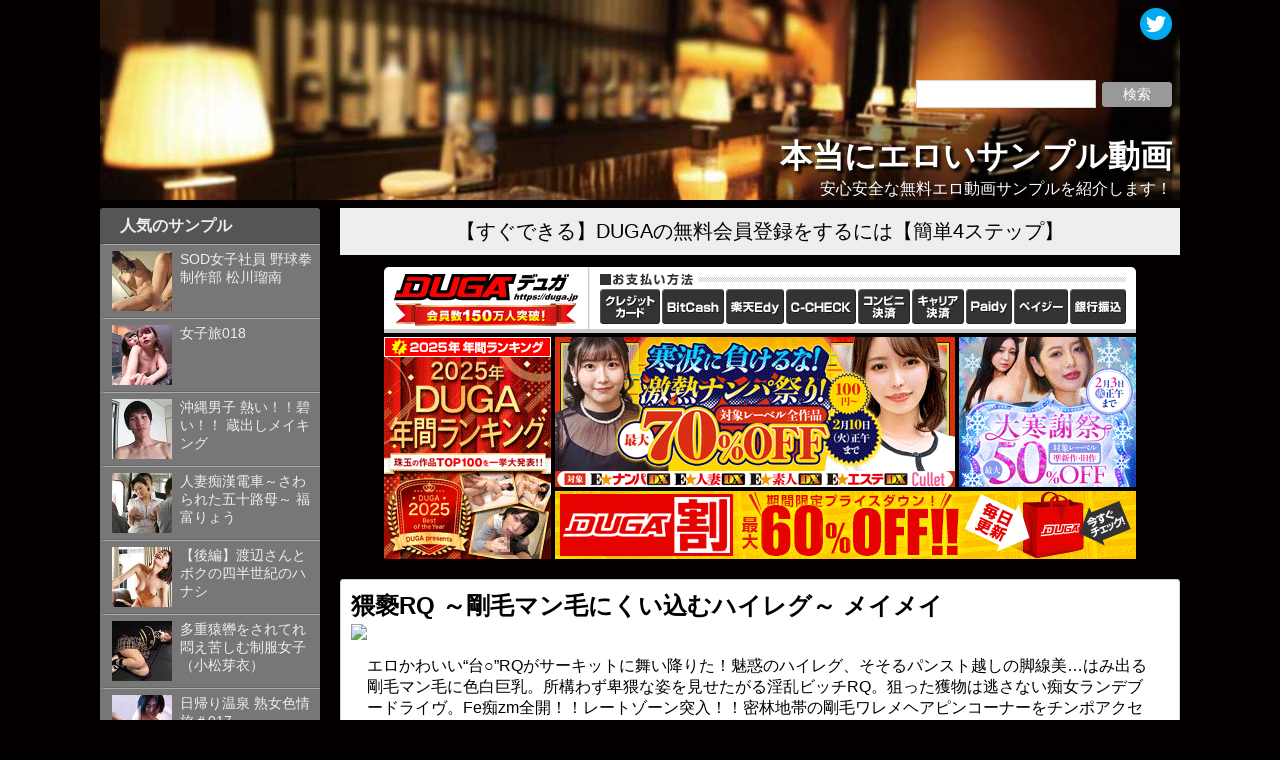

--- FILE ---
content_type: text/html; charset=UTF-8
request_url: http://sample.adultese.com/%E7%8C%A5%E8%A4%BBrq-%EF%BD%9E%E5%89%9B%E6%AF%9B%E3%83%9E%E3%83%B3%E6%AF%9B%E3%81%AB%E3%81%8F%E3%81%84%E8%BE%BC%E3%82%80%E3%83%8F%E3%82%A4%E3%83%AC%E3%82%B0%EF%BD%9E-%E3%83%A1%E3%82%A4%E3%83%A1/
body_size: 10492
content:
<!DOCTYPE html>
<html>
<head>
<meta charset="UTF-8">
<title>猥褻RQ ～剛毛マン毛にくい込むハイレグ～ メイメイ  &#8211;  本当にエロいサンプル動画</title>
<link rel="stylesheet" href="http://sample.adultese.com/wp-content/themes/adultese/style.css" type="text/css">
<meta name="viewport" content="width=device-width,minimum-scale=1.0,maximum-scale=2.0,user-scalable=yes">
<meta name="keywords" content="サンプル,エロ動画,無料,安全,安心,優良,エロい,たくさん,女優">
<meta name="description" content="エロかわいい“台○”RQがサーキットに舞い降りた！魅惑のハイレグ、そそるパンスト越しの脚線美…はみ出る剛毛マン毛に色白巨乳。所構わず卑猥な姿を見せたがる淫乱ビッチRQ。狙った獲物は逃さない痴女ランデブードライヴ。Fe痴zm全開！！レート">
<meta property="og:title" content="猥褻RQ ～剛毛マン毛にくい込むハイレグ～ メイメイ  &#8211;  本当にエロいサンプル動画">
<meta property="og:type" content="article">
<meta property="og:description" content="エロかわいい“台○”RQがサーキットに舞い降りた！魅惑のハイレグ、そそるパンスト越しの脚線美…はみ出る剛毛マン毛に色白巨乳。所構わず卑猥な姿を見せたがる淫乱ビッチRQ。狙った獲物は逃さない痴女ランデブードライヴ。Fe痴zm全開！！レート">
<meta itemprop="image" content="https://pic.duga.jp/unsecure/avs2/0780/noauth/160x120.jpg">
<meta name="twitter:image:src" content="https://pic.duga.jp/unsecure/avs2/0780/noauth/160x120.jpg">
<meta name="twitter:site" content="@adultese">
<meta name="twitter:domain" content="sample.adultese.com">
<meta name="twitter:card" content="summary_large_image">
<meta name='robots' content='max-image-preview:large' />
<link rel='dns-prefetch' href='//ajax.googleapis.com' />
<link rel='dns-prefetch' href='//stats.wp.com' />
<link rel='dns-prefetch' href='//v0.wordpress.com' />
<link rel="alternate" type="application/rss+xml" title="本当にエロいサンプル動画 &raquo; 猥褻RQ ～剛毛マン毛にくい込むハイレグ～ メイメイ のコメントのフィード" href="https://sample.adultese.com/%e7%8c%a5%e8%a4%bbrq-%ef%bd%9e%e5%89%9b%e6%af%9b%e3%83%9e%e3%83%b3%e6%af%9b%e3%81%ab%e3%81%8f%e3%81%84%e8%be%bc%e3%82%80%e3%83%8f%e3%82%a4%e3%83%ac%e3%82%b0%ef%bd%9e-%e3%83%a1%e3%82%a4%e3%83%a1/feed/" />
<link rel='stylesheet' id='wp-block-library-css' href='http://sample.adultese.com/wp-includes/css/dist/block-library/style.min.css?ver=6.6.4' type='text/css' media='all' />
<link rel='stylesheet' id='mediaelement-css' href='http://sample.adultese.com/wp-includes/js/mediaelement/mediaelementplayer-legacy.min.css?ver=4.2.17' type='text/css' media='all' />
<link rel='stylesheet' id='wp-mediaelement-css' href='http://sample.adultese.com/wp-includes/js/mediaelement/wp-mediaelement.min.css?ver=6.6.4' type='text/css' media='all' />
<style id='jetpack-sharing-buttons-style-inline-css' type='text/css'>
.jetpack-sharing-buttons__services-list{display:flex;flex-direction:row;flex-wrap:wrap;gap:0;list-style-type:none;margin:5px;padding:0}.jetpack-sharing-buttons__services-list.has-small-icon-size{font-size:12px}.jetpack-sharing-buttons__services-list.has-normal-icon-size{font-size:16px}.jetpack-sharing-buttons__services-list.has-large-icon-size{font-size:24px}.jetpack-sharing-buttons__services-list.has-huge-icon-size{font-size:36px}@media print{.jetpack-sharing-buttons__services-list{display:none!important}}.editor-styles-wrapper .wp-block-jetpack-sharing-buttons{gap:0;padding-inline-start:0}ul.jetpack-sharing-buttons__services-list.has-background{padding:1.25em 2.375em}
</style>
<style id='classic-theme-styles-inline-css' type='text/css'>
/*! This file is auto-generated */
.wp-block-button__link{color:#fff;background-color:#32373c;border-radius:9999px;box-shadow:none;text-decoration:none;padding:calc(.667em + 2px) calc(1.333em + 2px);font-size:1.125em}.wp-block-file__button{background:#32373c;color:#fff;text-decoration:none}
</style>
<style id='global-styles-inline-css' type='text/css'>
:root{--wp--preset--aspect-ratio--square: 1;--wp--preset--aspect-ratio--4-3: 4/3;--wp--preset--aspect-ratio--3-4: 3/4;--wp--preset--aspect-ratio--3-2: 3/2;--wp--preset--aspect-ratio--2-3: 2/3;--wp--preset--aspect-ratio--16-9: 16/9;--wp--preset--aspect-ratio--9-16: 9/16;--wp--preset--color--black: #000000;--wp--preset--color--cyan-bluish-gray: #abb8c3;--wp--preset--color--white: #ffffff;--wp--preset--color--pale-pink: #f78da7;--wp--preset--color--vivid-red: #cf2e2e;--wp--preset--color--luminous-vivid-orange: #ff6900;--wp--preset--color--luminous-vivid-amber: #fcb900;--wp--preset--color--light-green-cyan: #7bdcb5;--wp--preset--color--vivid-green-cyan: #00d084;--wp--preset--color--pale-cyan-blue: #8ed1fc;--wp--preset--color--vivid-cyan-blue: #0693e3;--wp--preset--color--vivid-purple: #9b51e0;--wp--preset--gradient--vivid-cyan-blue-to-vivid-purple: linear-gradient(135deg,rgba(6,147,227,1) 0%,rgb(155,81,224) 100%);--wp--preset--gradient--light-green-cyan-to-vivid-green-cyan: linear-gradient(135deg,rgb(122,220,180) 0%,rgb(0,208,130) 100%);--wp--preset--gradient--luminous-vivid-amber-to-luminous-vivid-orange: linear-gradient(135deg,rgba(252,185,0,1) 0%,rgba(255,105,0,1) 100%);--wp--preset--gradient--luminous-vivid-orange-to-vivid-red: linear-gradient(135deg,rgba(255,105,0,1) 0%,rgb(207,46,46) 100%);--wp--preset--gradient--very-light-gray-to-cyan-bluish-gray: linear-gradient(135deg,rgb(238,238,238) 0%,rgb(169,184,195) 100%);--wp--preset--gradient--cool-to-warm-spectrum: linear-gradient(135deg,rgb(74,234,220) 0%,rgb(151,120,209) 20%,rgb(207,42,186) 40%,rgb(238,44,130) 60%,rgb(251,105,98) 80%,rgb(254,248,76) 100%);--wp--preset--gradient--blush-light-purple: linear-gradient(135deg,rgb(255,206,236) 0%,rgb(152,150,240) 100%);--wp--preset--gradient--blush-bordeaux: linear-gradient(135deg,rgb(254,205,165) 0%,rgb(254,45,45) 50%,rgb(107,0,62) 100%);--wp--preset--gradient--luminous-dusk: linear-gradient(135deg,rgb(255,203,112) 0%,rgb(199,81,192) 50%,rgb(65,88,208) 100%);--wp--preset--gradient--pale-ocean: linear-gradient(135deg,rgb(255,245,203) 0%,rgb(182,227,212) 50%,rgb(51,167,181) 100%);--wp--preset--gradient--electric-grass: linear-gradient(135deg,rgb(202,248,128) 0%,rgb(113,206,126) 100%);--wp--preset--gradient--midnight: linear-gradient(135deg,rgb(2,3,129) 0%,rgb(40,116,252) 100%);--wp--preset--font-size--small: 13px;--wp--preset--font-size--medium: 20px;--wp--preset--font-size--large: 36px;--wp--preset--font-size--x-large: 42px;--wp--preset--spacing--20: 0.44rem;--wp--preset--spacing--30: 0.67rem;--wp--preset--spacing--40: 1rem;--wp--preset--spacing--50: 1.5rem;--wp--preset--spacing--60: 2.25rem;--wp--preset--spacing--70: 3.38rem;--wp--preset--spacing--80: 5.06rem;--wp--preset--shadow--natural: 6px 6px 9px rgba(0, 0, 0, 0.2);--wp--preset--shadow--deep: 12px 12px 50px rgba(0, 0, 0, 0.4);--wp--preset--shadow--sharp: 6px 6px 0px rgba(0, 0, 0, 0.2);--wp--preset--shadow--outlined: 6px 6px 0px -3px rgba(255, 255, 255, 1), 6px 6px rgba(0, 0, 0, 1);--wp--preset--shadow--crisp: 6px 6px 0px rgba(0, 0, 0, 1);}:where(.is-layout-flex){gap: 0.5em;}:where(.is-layout-grid){gap: 0.5em;}body .is-layout-flex{display: flex;}.is-layout-flex{flex-wrap: wrap;align-items: center;}.is-layout-flex > :is(*, div){margin: 0;}body .is-layout-grid{display: grid;}.is-layout-grid > :is(*, div){margin: 0;}:where(.wp-block-columns.is-layout-flex){gap: 2em;}:where(.wp-block-columns.is-layout-grid){gap: 2em;}:where(.wp-block-post-template.is-layout-flex){gap: 1.25em;}:where(.wp-block-post-template.is-layout-grid){gap: 1.25em;}.has-black-color{color: var(--wp--preset--color--black) !important;}.has-cyan-bluish-gray-color{color: var(--wp--preset--color--cyan-bluish-gray) !important;}.has-white-color{color: var(--wp--preset--color--white) !important;}.has-pale-pink-color{color: var(--wp--preset--color--pale-pink) !important;}.has-vivid-red-color{color: var(--wp--preset--color--vivid-red) !important;}.has-luminous-vivid-orange-color{color: var(--wp--preset--color--luminous-vivid-orange) !important;}.has-luminous-vivid-amber-color{color: var(--wp--preset--color--luminous-vivid-amber) !important;}.has-light-green-cyan-color{color: var(--wp--preset--color--light-green-cyan) !important;}.has-vivid-green-cyan-color{color: var(--wp--preset--color--vivid-green-cyan) !important;}.has-pale-cyan-blue-color{color: var(--wp--preset--color--pale-cyan-blue) !important;}.has-vivid-cyan-blue-color{color: var(--wp--preset--color--vivid-cyan-blue) !important;}.has-vivid-purple-color{color: var(--wp--preset--color--vivid-purple) !important;}.has-black-background-color{background-color: var(--wp--preset--color--black) !important;}.has-cyan-bluish-gray-background-color{background-color: var(--wp--preset--color--cyan-bluish-gray) !important;}.has-white-background-color{background-color: var(--wp--preset--color--white) !important;}.has-pale-pink-background-color{background-color: var(--wp--preset--color--pale-pink) !important;}.has-vivid-red-background-color{background-color: var(--wp--preset--color--vivid-red) !important;}.has-luminous-vivid-orange-background-color{background-color: var(--wp--preset--color--luminous-vivid-orange) !important;}.has-luminous-vivid-amber-background-color{background-color: var(--wp--preset--color--luminous-vivid-amber) !important;}.has-light-green-cyan-background-color{background-color: var(--wp--preset--color--light-green-cyan) !important;}.has-vivid-green-cyan-background-color{background-color: var(--wp--preset--color--vivid-green-cyan) !important;}.has-pale-cyan-blue-background-color{background-color: var(--wp--preset--color--pale-cyan-blue) !important;}.has-vivid-cyan-blue-background-color{background-color: var(--wp--preset--color--vivid-cyan-blue) !important;}.has-vivid-purple-background-color{background-color: var(--wp--preset--color--vivid-purple) !important;}.has-black-border-color{border-color: var(--wp--preset--color--black) !important;}.has-cyan-bluish-gray-border-color{border-color: var(--wp--preset--color--cyan-bluish-gray) !important;}.has-white-border-color{border-color: var(--wp--preset--color--white) !important;}.has-pale-pink-border-color{border-color: var(--wp--preset--color--pale-pink) !important;}.has-vivid-red-border-color{border-color: var(--wp--preset--color--vivid-red) !important;}.has-luminous-vivid-orange-border-color{border-color: var(--wp--preset--color--luminous-vivid-orange) !important;}.has-luminous-vivid-amber-border-color{border-color: var(--wp--preset--color--luminous-vivid-amber) !important;}.has-light-green-cyan-border-color{border-color: var(--wp--preset--color--light-green-cyan) !important;}.has-vivid-green-cyan-border-color{border-color: var(--wp--preset--color--vivid-green-cyan) !important;}.has-pale-cyan-blue-border-color{border-color: var(--wp--preset--color--pale-cyan-blue) !important;}.has-vivid-cyan-blue-border-color{border-color: var(--wp--preset--color--vivid-cyan-blue) !important;}.has-vivid-purple-border-color{border-color: var(--wp--preset--color--vivid-purple) !important;}.has-vivid-cyan-blue-to-vivid-purple-gradient-background{background: var(--wp--preset--gradient--vivid-cyan-blue-to-vivid-purple) !important;}.has-light-green-cyan-to-vivid-green-cyan-gradient-background{background: var(--wp--preset--gradient--light-green-cyan-to-vivid-green-cyan) !important;}.has-luminous-vivid-amber-to-luminous-vivid-orange-gradient-background{background: var(--wp--preset--gradient--luminous-vivid-amber-to-luminous-vivid-orange) !important;}.has-luminous-vivid-orange-to-vivid-red-gradient-background{background: var(--wp--preset--gradient--luminous-vivid-orange-to-vivid-red) !important;}.has-very-light-gray-to-cyan-bluish-gray-gradient-background{background: var(--wp--preset--gradient--very-light-gray-to-cyan-bluish-gray) !important;}.has-cool-to-warm-spectrum-gradient-background{background: var(--wp--preset--gradient--cool-to-warm-spectrum) !important;}.has-blush-light-purple-gradient-background{background: var(--wp--preset--gradient--blush-light-purple) !important;}.has-blush-bordeaux-gradient-background{background: var(--wp--preset--gradient--blush-bordeaux) !important;}.has-luminous-dusk-gradient-background{background: var(--wp--preset--gradient--luminous-dusk) !important;}.has-pale-ocean-gradient-background{background: var(--wp--preset--gradient--pale-ocean) !important;}.has-electric-grass-gradient-background{background: var(--wp--preset--gradient--electric-grass) !important;}.has-midnight-gradient-background{background: var(--wp--preset--gradient--midnight) !important;}.has-small-font-size{font-size: var(--wp--preset--font-size--small) !important;}.has-medium-font-size{font-size: var(--wp--preset--font-size--medium) !important;}.has-large-font-size{font-size: var(--wp--preset--font-size--large) !important;}.has-x-large-font-size{font-size: var(--wp--preset--font-size--x-large) !important;}
:where(.wp-block-post-template.is-layout-flex){gap: 1.25em;}:where(.wp-block-post-template.is-layout-grid){gap: 1.25em;}
:where(.wp-block-columns.is-layout-flex){gap: 2em;}:where(.wp-block-columns.is-layout-grid){gap: 2em;}
:root :where(.wp-block-pullquote){font-size: 1.5em;line-height: 1.6;}
</style>
<link rel='stylesheet' id='wp-pagenavi-css' href='http://sample.adultese.com/wp-content/plugins/wp-pagenavi/pagenavi-css.css?ver=2.70' type='text/css' media='all' />
<link rel='stylesheet' id='jetpack_css-css' href='http://sample.adultese.com/wp-content/plugins/jetpack/css/jetpack.css?ver=13.8.2' type='text/css' media='all' />
<link rel="canonical" href="https://sample.adultese.com/%e7%8c%a5%e8%a4%bbrq-%ef%bd%9e%e5%89%9b%e6%af%9b%e3%83%9e%e3%83%b3%e6%af%9b%e3%81%ab%e3%81%8f%e3%81%84%e8%be%bc%e3%82%80%e3%83%8f%e3%82%a4%e3%83%ac%e3%82%b0%ef%bd%9e-%e3%83%a1%e3%82%a4%e3%83%a1/" />
	<style>img#wpstats{display:none}</style>
		<meta name="google-site-verification" content="hOrm3MOzSyPYLrxoOqG-cgthVvWg6FWZ42fr0jYdPrI" />
<script>
  (function(i,s,o,g,r,a,m){i['GoogleAnalyticsObject']=r;i[r]=i[r]||function(){
  (i[r].q=i[r].q||[]).push(arguments)},i[r].l=1*new Date();a=s.createElement(o),
  m=s.getElementsByTagName(o)[0];a.async=1;a.src=g;m.parentNode.insertBefore(a,m)
  })(window,document,'script','https://www.google-analytics.com/analytics.js','ga');

  ga('create', 'UA-80504966-3', 'auto');
  ga('send', 'pageview');

</script>
</head>
<body>

<header>
<div id="header-search"><form role="search" method="get" id="searchform" action="/"><input type="text" value="" name="s" class="s"><input type="submit" class="searchsubmit" value="検索"></form></div>
<div id="header-sns"><a href="https://twitter.com/sample_adultese" target="_balnk"><img src="http://sample.adultese.com/wp-content/themes/adultese/Twitter.png" width="32" height="32"></a></div>
<div id="header-text">
<h1 id="site-name">本当にエロいサンプル動画</h1>
<p>安心安全な無料エロ動画サンプルを紹介します！</p>
</div>
<a href="https://sample.adultese.com"></a>
</header>

<div id="content">


<div id="sidebar">
<ul>
<li class="sidebar-toppost"><div class="jetpack_top_posts_widget"><h2 class="widgettitle">人気のサンプル</h2><ul class='widgets-list-layout no-grav'>
<li><a href="https://sample.adultese.com/sod%e5%a5%b3%e5%ad%90%e7%a4%be%e5%93%a1-%e9%87%8e%e7%90%83%e6%8b%b3-%e5%88%b6%e4%bd%9c%e9%83%a8-%e6%9d%be%e5%b7%9d%e7%91%a0%e5%8d%97/" title="SOD女子社員 野球拳 制作部 松川瑠南" class="bump-view" data-bump-view="tp"><img loading="lazy" width="60" height="60" src="https://i0.wp.com/sample.adultese.com/wp-content/uploads/2021/10/160x120.jpg-74805.jpg?resize=60%2C60&#038;ssl=1" srcset="https://i0.wp.com/sample.adultese.com/wp-content/uploads/2021/10/160x120.jpg-74805.jpg?resize=60%2C60&amp;ssl=1 1x, https://i0.wp.com/sample.adultese.com/wp-content/uploads/2021/10/160x120.jpg-74805.jpg?resize=90%2C90&amp;ssl=1 1.5x, https://i0.wp.com/sample.adultese.com/wp-content/uploads/2021/10/160x120.jpg-74805.jpg?resize=120%2C120&amp;ssl=1 2x" alt="SOD女子社員 野球拳 制作部 松川瑠南" data-pin-nopin="true" class="widgets-list-layout-blavatar" /></a><div class="widgets-list-layout-links">
								<a href="https://sample.adultese.com/sod%e5%a5%b3%e5%ad%90%e7%a4%be%e5%93%a1-%e9%87%8e%e7%90%83%e6%8b%b3-%e5%88%b6%e4%bd%9c%e9%83%a8-%e6%9d%be%e5%b7%9d%e7%91%a0%e5%8d%97/" title="SOD女子社員 野球拳 制作部 松川瑠南" class="bump-view" data-bump-view="tp">SOD女子社員 野球拳 制作部 松川瑠南</a>
							</div>
							</li><li><a href="https://sample.adultese.com/%e5%a5%b3%e5%ad%90%e6%97%85018/" title="女子旅018" class="bump-view" data-bump-view="tp"><img loading="lazy" width="60" height="60" src="https://i0.wp.com/sample.adultese.com/wp-content/uploads/2021/10/160x120.jpg-69738.jpg?resize=60%2C60&#038;ssl=1" srcset="https://i0.wp.com/sample.adultese.com/wp-content/uploads/2021/10/160x120.jpg-69738.jpg?resize=60%2C60&amp;ssl=1 1x, https://i0.wp.com/sample.adultese.com/wp-content/uploads/2021/10/160x120.jpg-69738.jpg?resize=90%2C90&amp;ssl=1 1.5x, https://i0.wp.com/sample.adultese.com/wp-content/uploads/2021/10/160x120.jpg-69738.jpg?resize=120%2C120&amp;ssl=1 2x" alt="女子旅018" data-pin-nopin="true" class="widgets-list-layout-blavatar" /></a><div class="widgets-list-layout-links">
								<a href="https://sample.adultese.com/%e5%a5%b3%e5%ad%90%e6%97%85018/" title="女子旅018" class="bump-view" data-bump-view="tp">女子旅018</a>
							</div>
							</li><li><a href="https://sample.adultese.com/%e6%b2%96%e7%b8%84%e7%94%b7%e5%ad%90-%e7%86%b1%e3%81%84%ef%bc%81%ef%bc%81%e7%a2%a7%e3%81%84%ef%bc%81%ef%bc%81-%e8%94%b5%e5%87%ba%e3%81%97%e3%83%a1%e3%82%a4%e3%82%ad%e3%83%b3%e3%82%b0/" title="沖縄男子  熱い！！碧い！！ 蔵出しメイキング" class="bump-view" data-bump-view="tp"><img loading="lazy" width="60" height="60" src="https://i0.wp.com/sample.adultese.com/wp-content/uploads/2021/10/160x120.jpg-43336.jpg?resize=60%2C60&#038;ssl=1" srcset="https://i0.wp.com/sample.adultese.com/wp-content/uploads/2021/10/160x120.jpg-43336.jpg?resize=60%2C60&amp;ssl=1 1x, https://i0.wp.com/sample.adultese.com/wp-content/uploads/2021/10/160x120.jpg-43336.jpg?resize=90%2C90&amp;ssl=1 1.5x, https://i0.wp.com/sample.adultese.com/wp-content/uploads/2021/10/160x120.jpg-43336.jpg?resize=120%2C120&amp;ssl=1 2x" alt="沖縄男子  熱い！！碧い！！ 蔵出しメイキング" data-pin-nopin="true" class="widgets-list-layout-blavatar" /></a><div class="widgets-list-layout-links">
								<a href="https://sample.adultese.com/%e6%b2%96%e7%b8%84%e7%94%b7%e5%ad%90-%e7%86%b1%e3%81%84%ef%bc%81%ef%bc%81%e7%a2%a7%e3%81%84%ef%bc%81%ef%bc%81-%e8%94%b5%e5%87%ba%e3%81%97%e3%83%a1%e3%82%a4%e3%82%ad%e3%83%b3%e3%82%b0/" title="沖縄男子  熱い！！碧い！！ 蔵出しメイキング" class="bump-view" data-bump-view="tp">沖縄男子  熱い！！碧い！！ 蔵出しメイキング</a>
							</div>
							</li><li><a href="https://sample.adultese.com/%e4%ba%ba%e5%a6%bb%e7%97%b4%e6%bc%a2%e9%9b%bb%e8%bb%8a%ef%bd%9e%e3%81%95%e3%82%8f%e3%82%89%e3%82%8c%e3%81%9f%e4%ba%94%e5%8d%81%e8%b7%af%e6%af%8d%ef%bd%9e-%e7%a6%8f%e5%af%8c%e3%82%8a%e3%82%87%e3%81%86/" title="人妻痴漢電車～さわられた五十路母～ 福富りょう" class="bump-view" data-bump-view="tp"><img loading="lazy" width="60" height="60" src="https://i0.wp.com/sample.adultese.com/wp-content/uploads/2021/10/160x120.jpg-70811.jpg?resize=60%2C60&#038;ssl=1" srcset="https://i0.wp.com/sample.adultese.com/wp-content/uploads/2021/10/160x120.jpg-70811.jpg?resize=60%2C60&amp;ssl=1 1x, https://i0.wp.com/sample.adultese.com/wp-content/uploads/2021/10/160x120.jpg-70811.jpg?resize=90%2C90&amp;ssl=1 1.5x, https://i0.wp.com/sample.adultese.com/wp-content/uploads/2021/10/160x120.jpg-70811.jpg?resize=120%2C120&amp;ssl=1 2x" alt="人妻痴漢電車～さわられた五十路母～ 福富りょう" data-pin-nopin="true" class="widgets-list-layout-blavatar" /></a><div class="widgets-list-layout-links">
								<a href="https://sample.adultese.com/%e4%ba%ba%e5%a6%bb%e7%97%b4%e6%bc%a2%e9%9b%bb%e8%bb%8a%ef%bd%9e%e3%81%95%e3%82%8f%e3%82%89%e3%82%8c%e3%81%9f%e4%ba%94%e5%8d%81%e8%b7%af%e6%af%8d%ef%bd%9e-%e7%a6%8f%e5%af%8c%e3%82%8a%e3%82%87%e3%81%86/" title="人妻痴漢電車～さわられた五十路母～ 福富りょう" class="bump-view" data-bump-view="tp">人妻痴漢電車～さわられた五十路母～ 福富りょう</a>
							</div>
							</li><li><a href="https://sample.adultese.com/%e3%80%90%e5%be%8c%e7%b7%a8%e3%80%91%e6%b8%a1%e8%be%ba%e3%81%95%e3%82%93%e3%81%a8%e3%83%9c%e3%82%af%e3%81%ae%e5%9b%9b%e5%8d%8a%e4%b8%96%e7%b4%80%e3%81%ae%e3%83%8f%e3%83%8a%e3%82%b7/" title="【後編】渡辺さんとボクの四半世紀のハナシ" class="bump-view" data-bump-view="tp"><img loading="lazy" width="60" height="60" src="https://i0.wp.com/sample.adultese.com/wp-content/uploads/2021/10/160x120.jpg-41587.jpg?resize=60%2C60&#038;ssl=1" srcset="https://i0.wp.com/sample.adultese.com/wp-content/uploads/2021/10/160x120.jpg-41587.jpg?resize=60%2C60&amp;ssl=1 1x, https://i0.wp.com/sample.adultese.com/wp-content/uploads/2021/10/160x120.jpg-41587.jpg?resize=90%2C90&amp;ssl=1 1.5x, https://i0.wp.com/sample.adultese.com/wp-content/uploads/2021/10/160x120.jpg-41587.jpg?resize=120%2C120&amp;ssl=1 2x" alt="【後編】渡辺さんとボクの四半世紀のハナシ" data-pin-nopin="true" class="widgets-list-layout-blavatar" /></a><div class="widgets-list-layout-links">
								<a href="https://sample.adultese.com/%e3%80%90%e5%be%8c%e7%b7%a8%e3%80%91%e6%b8%a1%e8%be%ba%e3%81%95%e3%82%93%e3%81%a8%e3%83%9c%e3%82%af%e3%81%ae%e5%9b%9b%e5%8d%8a%e4%b8%96%e7%b4%80%e3%81%ae%e3%83%8f%e3%83%8a%e3%82%b7/" title="【後編】渡辺さんとボクの四半世紀のハナシ" class="bump-view" data-bump-view="tp">【後編】渡辺さんとボクの四半世紀のハナシ</a>
							</div>
							</li><li><a href="https://sample.adultese.com/%e5%a4%9a%e9%87%8d%e7%8c%bf%e8%bd%a1%e3%82%92%e3%81%95%e3%82%8c%e3%81%a6%e3%82%8c%e6%82%b6%e3%81%88%e8%8b%a6%e3%81%97%e3%82%80%e5%88%b6%e6%9c%8d%e5%a5%b3%e5%ad%90%ef%bc%88%e5%b0%8f%e6%9d%be%e8%8a%bd/" title="多重猿轡をされてれ悶え苦しむ制服女子（小松芽衣）" class="bump-view" data-bump-view="tp"><img loading="lazy" width="60" height="60" src="https://i0.wp.com/sample.adultese.com/wp-content/uploads/2021/10/160x120.jpg-78335.jpg?resize=60%2C60&#038;ssl=1" srcset="https://i0.wp.com/sample.adultese.com/wp-content/uploads/2021/10/160x120.jpg-78335.jpg?resize=60%2C60&amp;ssl=1 1x, https://i0.wp.com/sample.adultese.com/wp-content/uploads/2021/10/160x120.jpg-78335.jpg?resize=90%2C90&amp;ssl=1 1.5x, https://i0.wp.com/sample.adultese.com/wp-content/uploads/2021/10/160x120.jpg-78335.jpg?resize=120%2C120&amp;ssl=1 2x" alt="多重猿轡をされてれ悶え苦しむ制服女子（小松芽衣）" data-pin-nopin="true" class="widgets-list-layout-blavatar" /></a><div class="widgets-list-layout-links">
								<a href="https://sample.adultese.com/%e5%a4%9a%e9%87%8d%e7%8c%bf%e8%bd%a1%e3%82%92%e3%81%95%e3%82%8c%e3%81%a6%e3%82%8c%e6%82%b6%e3%81%88%e8%8b%a6%e3%81%97%e3%82%80%e5%88%b6%e6%9c%8d%e5%a5%b3%e5%ad%90%ef%bc%88%e5%b0%8f%e6%9d%be%e8%8a%bd/" title="多重猿轡をされてれ悶え苦しむ制服女子（小松芽衣）" class="bump-view" data-bump-view="tp">多重猿轡をされてれ悶え苦しむ制服女子（小松芽衣）</a>
							</div>
							</li><li><a href="https://sample.adultese.com/%e6%97%a5%e5%b8%b0%e3%82%8a%e6%b8%a9%e6%b3%89-%e7%86%9f%e5%a5%b3%e8%89%b2%e6%83%85%e6%97%85%ef%bc%83017/" title="日帰り温泉 熟女色情旅＃017" class="bump-view" data-bump-view="tp"><img loading="lazy" width="60" height="60" src="https://i0.wp.com/sample.adultese.com/wp-content/uploads/2021/10/160x120.jpg-99318.jpg?resize=60%2C60&#038;ssl=1" srcset="https://i0.wp.com/sample.adultese.com/wp-content/uploads/2021/10/160x120.jpg-99318.jpg?resize=60%2C60&amp;ssl=1 1x, https://i0.wp.com/sample.adultese.com/wp-content/uploads/2021/10/160x120.jpg-99318.jpg?resize=90%2C90&amp;ssl=1 1.5x, https://i0.wp.com/sample.adultese.com/wp-content/uploads/2021/10/160x120.jpg-99318.jpg?resize=120%2C120&amp;ssl=1 2x" alt="日帰り温泉 熟女色情旅＃017" data-pin-nopin="true" class="widgets-list-layout-blavatar" /></a><div class="widgets-list-layout-links">
								<a href="https://sample.adultese.com/%e6%97%a5%e5%b8%b0%e3%82%8a%e6%b8%a9%e6%b3%89-%e7%86%9f%e5%a5%b3%e8%89%b2%e6%83%85%e6%97%85%ef%bc%83017/" title="日帰り温泉 熟女色情旅＃017" class="bump-view" data-bump-view="tp">日帰り温泉 熟女色情旅＃017</a>
							</div>
							</li><li><a href="https://sample.adultese.com/%e5%ab%81%e3%81%ae%e6%af%8d%e3%81%a8%e7%a6%81%e6%96%ad%e6%80%a7%e4%ba%a4-%e5%85%b6%e3%83%8e%e6%8b%be%e5%85%ad/" title="嫁の母と禁断性交 其ノ拾六" class="bump-view" data-bump-view="tp"><img loading="lazy" width="60" height="60" src="https://i0.wp.com/sample.adultese.com/wp-content/uploads/2021/10/160x120.jpg-77193.jpg?resize=60%2C60&#038;ssl=1" srcset="https://i0.wp.com/sample.adultese.com/wp-content/uploads/2021/10/160x120.jpg-77193.jpg?resize=60%2C60&amp;ssl=1 1x, https://i0.wp.com/sample.adultese.com/wp-content/uploads/2021/10/160x120.jpg-77193.jpg?resize=90%2C90&amp;ssl=1 1.5x, https://i0.wp.com/sample.adultese.com/wp-content/uploads/2021/10/160x120.jpg-77193.jpg?resize=120%2C120&amp;ssl=1 2x" alt="嫁の母と禁断性交 其ノ拾六" data-pin-nopin="true" class="widgets-list-layout-blavatar" /></a><div class="widgets-list-layout-links">
								<a href="https://sample.adultese.com/%e5%ab%81%e3%81%ae%e6%af%8d%e3%81%a8%e7%a6%81%e6%96%ad%e6%80%a7%e4%ba%a4-%e5%85%b6%e3%83%8e%e6%8b%be%e5%85%ad/" title="嫁の母と禁断性交 其ノ拾六" class="bump-view" data-bump-view="tp">嫁の母と禁断性交 其ノ拾六</a>
							</div>
							</li><li><a href="https://sample.adultese.com/%e5%96%89%e5%a7%a6%e9%9d%a2%e6%8e%a5%ef%bd%9e%e3%81%93%e3%81%86%e3%81%8b%e3%82%93%e3%82%81%e3%82%93%e3%81%9b%e3%81%a4%ef%bd%9e-%e7%be%bd%e5%92%b2%e7%be%8e%e4%ba%9c/" title="喉姦面接～こうかんめんせつ～ 羽咲美亜" class="bump-view" data-bump-view="tp"><img loading="lazy" width="60" height="60" src="https://i0.wp.com/sample.adultese.com/wp-content/uploads/2021/10/160x120.jpg-28483.jpg?resize=60%2C60&#038;ssl=1" srcset="https://i0.wp.com/sample.adultese.com/wp-content/uploads/2021/10/160x120.jpg-28483.jpg?resize=60%2C60&amp;ssl=1 1x, https://i0.wp.com/sample.adultese.com/wp-content/uploads/2021/10/160x120.jpg-28483.jpg?resize=90%2C90&amp;ssl=1 1.5x, https://i0.wp.com/sample.adultese.com/wp-content/uploads/2021/10/160x120.jpg-28483.jpg?resize=120%2C120&amp;ssl=1 2x" alt="喉姦面接～こうかんめんせつ～ 羽咲美亜" data-pin-nopin="true" class="widgets-list-layout-blavatar" /></a><div class="widgets-list-layout-links">
								<a href="https://sample.adultese.com/%e5%96%89%e5%a7%a6%e9%9d%a2%e6%8e%a5%ef%bd%9e%e3%81%93%e3%81%86%e3%81%8b%e3%82%93%e3%82%81%e3%82%93%e3%81%9b%e3%81%a4%ef%bd%9e-%e7%be%bd%e5%92%b2%e7%be%8e%e4%ba%9c/" title="喉姦面接～こうかんめんせつ～ 羽咲美亜" class="bump-view" data-bump-view="tp">喉姦面接～こうかんめんせつ～ 羽咲美亜</a>
							</div>
							</li><li><a href="https://sample.adultese.com/%e7%9c%9f%e3%83%bb%e7%95%b0%e5%b8%b8%e6%80%a7%e4%ba%a4-%e4%ba%94%e5%8d%81%e8%b7%af%e6%af%8d%e3%81%a8%e5%ad%90-%e5%85%b6%e3%83%8e%e5%bc%90%e6%8b%be%e5%bc%90/" title="真・異常性交 五十路母と子 其ノ弐拾弐" class="bump-view" data-bump-view="tp"><img loading="lazy" width="60" height="60" src="https://i0.wp.com/sample.adultese.com/wp-content/uploads/2021/10/160x120.jpg-35029.jpg?resize=60%2C60&#038;ssl=1" srcset="https://i0.wp.com/sample.adultese.com/wp-content/uploads/2021/10/160x120.jpg-35029.jpg?resize=60%2C60&amp;ssl=1 1x, https://i0.wp.com/sample.adultese.com/wp-content/uploads/2021/10/160x120.jpg-35029.jpg?resize=90%2C90&amp;ssl=1 1.5x, https://i0.wp.com/sample.adultese.com/wp-content/uploads/2021/10/160x120.jpg-35029.jpg?resize=120%2C120&amp;ssl=1 2x" alt="真・異常性交 五十路母と子 其ノ弐拾弐" data-pin-nopin="true" class="widgets-list-layout-blavatar" /></a><div class="widgets-list-layout-links">
								<a href="https://sample.adultese.com/%e7%9c%9f%e3%83%bb%e7%95%b0%e5%b8%b8%e6%80%a7%e4%ba%a4-%e4%ba%94%e5%8d%81%e8%b7%af%e6%af%8d%e3%81%a8%e5%ad%90-%e5%85%b6%e3%83%8e%e5%bc%90%e6%8b%be%e5%bc%90/" title="真・異常性交 五十路母と子 其ノ弐拾弐" class="bump-view" data-bump-view="tp">真・異常性交 五十路母と子 其ノ弐拾弐</a>
							</div>
							</li></ul>
</div></li><li class="categories"><h2>カテゴリ</h2><ul>	<li class="cat-item cat-item-2823"><a href="https://sample.adultese.com/category/%e6%88%90%e4%ba%ba%e6%98%a0%e7%94%bb/">成人映画</a> (25)
</li>
	<li class="cat-item cat-item-2825"><a href="https://sample.adultese.com/category/%e5%8f%a3%e8%85%94/">口腔</a> (84)
</li>
	<li class="cat-item cat-item-2865"><a href="https://sample.adultese.com/category/%e3%83%ad%e3%83%bc%e3%83%ab%e3%83%97%e3%83%ac%e3%82%a4%e3%83%b3%e3%82%b0/">ロールプレイング</a> (1)
</li>
	<li class="cat-item cat-item-2943"><a href="https://sample.adultese.com/category/%e3%83%96%e3%83%ab%e3%83%9e/">ブルマ</a> (127)
</li>
	<li class="cat-item cat-item-3704"><a href="https://sample.adultese.com/category/%e3%82%ab%e3%83%bc%e3%82%bb%e3%83%83%e3%82%af%e3%82%b9/">カーセックス</a> (14)
</li>
	<li class="cat-item cat-item-4009"><a href="https://sample.adultese.com/category/%e3%83%9c%e3%83%bc%e3%82%a4%e3%82%ba%e3%83%a9%e3%83%96/">ボーイズラブ</a> (1)
</li>
	<li class="cat-item cat-item-4195"><a href="https://sample.adultese.com/category/%e3%82%b7%e3%83%81%e3%83%a5%e3%82%a8%e3%83%bc%e3%82%b7%e3%83%a7%e3%83%b3/">シチュエーション</a> (171)
</li>
	<li class="cat-item cat-item-4648"><a href="https://sample.adultese.com/category/%e2%97%8b%e2%97%8b%e2%97%8b/">○○○</a> (2)
</li>
	<li class="cat-item cat-item-5012"><a href="https://sample.adultese.com/category/%e6%99%82%e4%bb%a3%e5%8a%87/">時代劇</a> (2)
</li>
	<li class="cat-item cat-item-11"><a href="https://sample.adultese.com/category/%e7%b4%a0%e4%ba%ba/">素人</a> (5,911)
</li>
	<li class="cat-item cat-item-12"><a href="https://sample.adultese.com/category/%e7%86%9f%e5%a5%b3/">熟女</a> (11,618)
</li>
	<li class="cat-item cat-item-13"><a href="https://sample.adultese.com/category/%e3%83%ad%e3%83%aa%e7%b3%bb/">ロリ系</a> (1,042)
</li>
	<li class="cat-item cat-item-15"><a href="https://sample.adultese.com/category/%e3%83%ac%e3%82%ba/">レズ</a> (1,269)
</li>
	<li class="cat-item cat-item-16"><a href="https://sample.adultese.com/category/%e3%82%a2%e3%83%8a%e3%83%ab/">アナル</a> (601)
</li>
	<li class="cat-item cat-item-20"><a href="https://sample.adultese.com/category/%e3%81%8a%e3%81%a3%e3%81%b1%e3%81%84/">おっぱい</a> (1,505)
</li>
	<li class="cat-item cat-item-21"><a href="https://sample.adultese.com/category/%e4%bc%81%e7%94%bb/">企画</a> (2,468)
</li>
	<li class="cat-item cat-item-22"><a href="https://sample.adultese.com/category/%e8%bf%91%e8%a6%aa%e7%9b%b8%e5%a7%a6/">近親相姦</a> (4,207)
</li>
	<li class="cat-item cat-item-24"><a href="https://sample.adultese.com/category/%e5%a5%b3%e5%ad%90%e6%a0%a1%e7%94%9f/">女子校生</a> (2,242)
</li>
	<li class="cat-item cat-item-110"><a href="https://sample.adultese.com/category/%e3%82%aa%e3%83%8a%e3%83%8b%e3%83%bc/">オナニー</a> (941)
</li>
	<li class="cat-item cat-item-49"><a href="https://sample.adultese.com/category/%e9%9c%b2%e5%87%ba/">露出</a> (232)
</li>
	<li class="cat-item cat-item-54"><a href="https://sample.adultese.com/category/%e3%83%ac%e2%97%8b%e3%83%97/">レ○プ</a> (378)
</li>
	<li class="cat-item cat-item-55"><a href="https://sample.adultese.com/category/%e8%b2%a7%e4%b9%b3/">貧乳</a> (294)
</li>
	<li class="cat-item cat-item-62"><a href="https://sample.adultese.com/category/%e8%be%b1%e3%82%81/">辱め</a> (2,131)
</li>
	<li class="cat-item cat-item-98"><a href="https://sample.adultese.com/category/sm/">SM</a> (1,017)
</li>
	<li class="cat-item cat-item-99"><a href="https://sample.adultese.com/category/%e3%82%a2%e3%82%a4%e3%83%89%e3%83%ab/">アイドル</a> (2,583)
</li>
	<li class="cat-item cat-item-101"><a href="https://sample.adultese.com/category/%e7%b7%8a%e7%b8%9b/">緊縛</a> (1,412)
</li>
	<li class="cat-item cat-item-103"><a href="https://sample.adultese.com/category/%e7%97%b4%e5%a5%b3/">痴女</a> (2,082)
</li>
	<li class="cat-item cat-item-104"><a href="https://sample.adultese.com/category/%e7%97%b4%e6%bc%a2/">痴漢</a> (548)
</li>
	<li class="cat-item cat-item-105"><a href="https://sample.adultese.com/category/%e4%b8%8b%e7%9d%80/">下着</a> (432)
</li>
	<li class="cat-item cat-item-107"><a href="https://sample.adultese.com/category/%e3%81%8f%e3%81%99%e3%81%90%e3%82%8a/">くすぐり</a> (562)
</li>
	<li class="cat-item cat-item-111"><a href="https://sample.adultese.com/category/%e3%81%bd%e3%81%a3%e3%81%a1%e3%82%83%e3%82%8a/">ぽっちゃり</a> (656)
</li>
	<li class="cat-item cat-item-112"><a href="https://sample.adultese.com/category/%e3%82%ae%e3%83%a3%e3%83%ab/">ギャル</a> (644)
</li>
	<li class="cat-item cat-item-114"><a href="https://sample.adultese.com/category/%e3%83%9e%e3%83%83%e3%82%b5%e3%83%bc%e3%82%b8/">マッサージ</a> (512)
</li>
	<li class="cat-item cat-item-121"><a href="https://sample.adultese.com/category/%e3%82%b3%e3%82%b9%e3%83%97%e3%83%ac/">コスプレ</a> (455)
</li>
	<li class="cat-item cat-item-136"><a href="https://sample.adultese.com/category/%e5%a5%b3%e7%8e%8b%e6%a7%98/">女王様</a> (237)
</li>
	<li class="cat-item cat-item-198"><a href="https://sample.adultese.com/category/%e3%83%95%e3%82%a7%e3%83%81/">フェチ</a> (1,304)
</li>
	<li class="cat-item cat-item-140"><a href="https://sample.adultese.com/category/%e3%83%91%e3%83%b3%e3%83%81%e3%83%a9/">パンチラ</a> (259)
</li>
	<li class="cat-item cat-item-154"><a href="https://sample.adultese.com/category/%e3%83%91%e3%83%b3%e3%82%b9%e3%83%88/">パンスト</a> (438)
</li>
	<li class="cat-item cat-item-175"><a href="https://sample.adultese.com/category/%e5%a5%b3%e5%84%aa/">女優</a> (5,706)
</li>
	<li class="cat-item cat-item-202"><a href="https://sample.adultese.com/category/%e3%82%a6%e3%82%a7%e3%83%83%e3%83%88%ef%bc%86%e3%83%a1%e3%83%83%e3%82%b7%e3%83%bc/">ウェット＆メッシー</a> (156)
</li>
	<li class="cat-item cat-item-204"><a href="https://sample.adultese.com/category/%e3%81%8a%e5%b0%bb/">お尻</a> (413)
</li>
	<li class="cat-item cat-item-221"><a href="https://sample.adultese.com/category/%e3%83%89%e3%83%a9%e3%83%9e/">ドラマ</a> (1,267)
</li>
	<li class="cat-item cat-item-222"><a href="https://sample.adultese.com/category/%e3%82%a4%e3%83%a9%e3%83%9e%e3%83%81%e3%82%aa/">イラマチオ</a> (205)
</li>
	<li class="cat-item cat-item-1415"><a href="https://sample.adultese.com/category/%e3%82%a2%e3%83%8b%e3%83%a1/">アニメ</a> (432)
</li>
	<li class="cat-item cat-item-224"><a href="https://sample.adultese.com/category/%e5%94%be%e6%b6%b2/">唾液</a> (156)
</li>
	<li class="cat-item cat-item-226"><a href="https://sample.adultese.com/category/%e3%82%ad%e3%83%a3%e3%83%83%e3%83%88%e3%83%95%e3%82%a1%e3%82%a4%e3%83%88/">キャットファイト</a> (153)
</li>
	<li class="cat-item cat-item-319"><a href="https://sample.adultese.com/category/%e7%9b%97%e6%92%ae/">盗撮</a> (868)
</li>
	<li class="cat-item cat-item-250"><a href="https://sample.adultese.com/category/%e3%83%88%e3%82%a4%e3%83%ac/">トイレ</a> (87)
</li>
	<li class="cat-item cat-item-258"><a href="https://sample.adultese.com/category/%e7%9d%80%e6%9b%bf%e3%81%88/">着替え</a> (87)
</li>
	<li class="cat-item cat-item-340"><a href="https://sample.adultese.com/category/%e3%83%a9%e3%83%96%e3%83%9b%e3%83%86%e3%83%ab/">ラブホテル</a> (91)
</li>
	<li class="cat-item cat-item-341"><a href="https://sample.adultese.com/category/%e3%82%a2%e3%82%af%e3%83%a1/">アクメ</a> (187)
</li>
	<li class="cat-item cat-item-383"><a href="https://sample.adultese.com/category/%e3%83%80%e3%83%b3%e3%82%b9/">ダンス</a> (81)
</li>
	<li class="cat-item cat-item-401"><a href="https://sample.adultese.com/category/%e6%b0%b4%e7%9d%80/">水着</a> (280)
</li>
	<li class="cat-item cat-item-267"><a href="https://sample.adultese.com/category/%e3%82%bd%e3%83%83%e3%82%af%e3%82%b9/">ソックス</a> (9)
</li>
	<li class="cat-item cat-item-2746"><a href="https://sample.adultese.com/category/%e3%83%96%e3%83%bc%e3%83%84/">ブーツ</a> (7)
</li>
	<li class="cat-item cat-item-409"><a href="https://sample.adultese.com/category/%e9%a2%a8%e4%bf%97%e5%ac%a2/">風俗嬢</a> (428)
</li>
	<li class="cat-item cat-item-415"><a href="https://sample.adultese.com/category/%e8%85%8b/">腋</a> (53)
</li>
	<li class="cat-item cat-item-417"><a href="https://sample.adultese.com/category/%e5%a4%96%e5%9b%bd%e4%ba%ba/">外国人</a> (710)
</li>
	<li class="cat-item cat-item-540"><a href="https://sample.adultese.com/category/%e5%8c%bb%e7%99%82/">医療</a> (41)
</li>
	<li class="cat-item cat-item-592"><a href="https://sample.adultese.com/category/%e3%81%b6%e3%81%a3%e3%81%8b%e3%81%91/">ぶっかけ</a> (219)
</li>
	<li class="cat-item cat-item-593"><a href="https://sample.adultese.com/category/%e9%ab%aa/">髪</a> (3)
</li>
	<li class="cat-item cat-item-702"><a href="https://sample.adultese.com/category/%e8%b6%b3%e8%a3%8f/">足裏</a> (118)
</li>
	<li class="cat-item cat-item-775"><a href="https://sample.adultese.com/category/%e3%83%92%e3%83%ad%e3%82%a4%e3%83%b3/">ヒロイン</a> (1,121)
</li>
	<li class="cat-item cat-item-932"><a href="https://sample.adultese.com/category/%e3%82%a2%e3%83%89%e3%83%99%e3%83%b3%e3%83%81%e3%83%a3%e3%83%bc/">アドベンチャー</a> (8)
</li>
	<li class="cat-item cat-item-956"><a href="https://sample.adultese.com/category/%e9%a2%a8%e8%88%b9/">風船</a> (11)
</li>
	<li class="cat-item cat-item-1336"><a href="https://sample.adultese.com/category/%e6%b5%b4%e5%a0%b4/">浴場</a> (7)
</li>
	<li class="cat-item cat-item-1393"><a href="https://sample.adultese.com/category/%e3%83%89%e3%83%a9%e3%83%83%e3%82%b0/">ドラッグ</a> (138)
</li>
	<li class="cat-item cat-item-25"><a href="https://sample.adultese.com/category/%e5%a6%8a%e5%a9%a6/">妊婦</a> (87)
</li>
	<li class="cat-item cat-item-638"><a href="https://sample.adultese.com/category/%e6%af%8d%e4%b9%b3/">母乳</a> (65)
</li>
	<li class="cat-item cat-item-328"><a href="https://sample.adultese.com/category/%e3%82%ad%e3%83%af%e3%83%a2%e3%83%8e/">キワモノ</a> (4)
</li>
	<li class="cat-item cat-item-97"><a href="https://sample.adultese.com/category/%e3%81%8a%e3%81%97%e3%81%a3%e3%81%93/">おしっこ</a> (324)
</li>
	<li class="cat-item cat-item-19"><a href="https://sample.adultese.com/category/%e3%81%8a%e3%81%aa%e3%82%89/">おなら</a> (48)
</li>
	<li class="cat-item cat-item-14"><a href="https://sample.adultese.com/category/%e3%82%b9%e3%82%ab%e3%83%88%e3%83%ad/">スカトロ</a> (618)
</li>
	<li class="cat-item cat-item-64"><a href="https://sample.adultese.com/category/%e6%b5%a3%e8%85%b8/">浣腸</a> (177)
</li>
	<li class="cat-item cat-item-384"><a href="https://sample.adultese.com/category/%e5%98%94%e5%90%90/">嘔吐</a> (23)
</li>
	<li class="cat-item cat-item-1571"><a href="https://sample.adultese.com/category/%e3%82%af%e3%83%a9%e3%83%83%e3%82%b7%e3%83%a5/">クラッシュ</a> (40)
</li>
	<li class="cat-item cat-item-26"><a href="https://sample.adultese.com/category/m%e7%94%b7/">M男</a> (619)
</li>
	<li class="cat-item cat-item-2313"><a href="https://sample.adultese.com/category/%e7%ad%8b%e8%82%89/">筋肉</a> (5)
</li>
	<li class="cat-item cat-item-48"><a href="https://sample.adultese.com/category/%e3%83%8b%e3%83%a5%e3%83%bc%e3%83%8f%e3%83%bc%e3%83%95/">ニューハーフ</a> (478)
</li>
	<li class="cat-item cat-item-23"><a href="https://sample.adultese.com/category/%e3%82%b2%e3%82%a4/">ゲイ</a> (428)
</li>
</ul></li><li><p id="right_banner"><a href="http://click.duga.jp/aff/api/27284-01" target="_blank" rel="noopener"><img src="http://ad.duga.jp/img/webservice_88.gif" alt="DUGAウェブサービス" width="88" height="31" border="0" /></a></p></li>
</ul>
</div><!-- sidebar -->

<div id="main" class="single">
<p class="goTouroku"><a href="http://sample.adultese.com/touroku/">【すぐできる】DUGAの無料会員登録をするには【簡単4ステップ】</a></p>

<div id="mainAd1">
<!-- PC広告 -->
<a href="http://click.duga.jp/main/27284-02" target="_blank"><img src="http://ad.duga.jp/banner/duga/760-300.gif" alt="アダルト動画 DUGA -デュガ-" border=0 /></a>
</div>

<div id="post">


<article id="single">
<header>
<h1>猥褻RQ ～剛毛マン毛にくい込むハイレグ～ メイメイ</h1>
</header>

<p><p class="poster_image"><img decoding="async" src="https://pic.duga.jp/unsecure/avs2/0780/noauth/160x120.jpg"></p>
<p class="jacket_image"><a href="http://click.duga.jp/ppv/avs2-0780/27284-02"><img decoding="async" src="https://pic.duga.jp/unsecure/avs2/0780/noauth/jacket.jpg"></a></p>
<p class="caption">エロかわいい“台○”RQがサーキットに舞い降りた！魅惑のハイレグ、そそるパンスト越しの脚線美…はみ出る剛毛マン毛に色白巨乳。所構わず卑猥な姿を見せたがる淫乱ビッチRQ。狙った獲物は逃さない痴女ランデブードライヴ。Fe痴zm全開！！レートゾーン突入！！密林地帯の剛毛ワレメヘアピンコーナーをチンポアクセル全開で発射せよ！</p>
<p class="movie"><video controls poster="http://affsample.duga.jp/unsecure/avs2-0780/noauth/flvcap.jpg"><source src="http://affsample.duga.jp/unsecure/avs2-0780/noauth/movie.mp4"></video></p>
<p class="info">
<span>メーカー：</span>AVS collector&#039;s<br />
<span>価格：</span>400円～<br />
<span>シリーズ：</span>猥褻RQ
</p>
<p class="go_movie"><a href="http://click.duga.jp/ppv/avs2-0780/27284-02"><img decoding="async" src="https://sample.adultese.com/wp-content/themes/adultese/go-movie.jpg"></a></p>

<div id='jp-relatedposts' class='jp-relatedposts' >
	<h3 class="jp-relatedposts-headline"><em>関連</em></h3>
</div></p>

<div id="mainAd2">
<!-- PC広告 -->
<a href="http://click.duga.jp/main/27284-02" target="_blank"><img src="http://ad.duga.jp/banner/duga/700-200.gif" alt="アダルト動画 DUGA -デュガ-" border=0 /></a>
</div>

<footer>
2019年2月11日 <a href="https://sample.adultese.com/category/%e5%a5%b3%e5%84%aa/" rel="category tag">女優</a><br>
</footer>

</article>

</div><!-- /post -->

<div id="mainAd3">
<!-- PC広告 -->
<a href="http://click.duga.jp/main/27284-02" target="_blank"><img src="http://ad.duga.jp/banner/duga/mp4/700-200.gif" alt="アダルト動画 DUGA -デュガ-" border=0 /></a>
</div>

</div><!-- /main -->

</div><!-- /contents -->

<footer>
<p id="u-gotop"><a href="https://sample.adultese.com">トップページへ</a></p>
</footer>

<script type='text/javascript'>/* <![CDATA[ */
var related_posts_js_options = {"post_heading":"h4"};
(function(g,b,d){var c=b.head||b.getElementsByTagName("head"),D="readyState",E="onreadystatechange",F="DOMContentLoaded",G="addEventListener",H=setTimeout;function f(){$LAB.script("http://sample.adultese.com/wp-content/plugins/jetpack/_inc/build/related-posts/related-posts.min.js").script("http://ajax.googleapis.com/ajax/libs/jquery/1.7.1/jquery.min.js").script("http://sample.adultese.com/wp-content/themes/adultese/script.js").script("https://stats.wp.com/e-202605.js");}H(function(){if("item"in c){if(!c[0]){H(arguments.callee,25);return}c=c[0]}var a=b.createElement("script"),e=false;a.onload=a[E]=function(){if((a[D]&&a[D]!=="complete"&&a[D]!=="loaded")||e){return false}a.onload=a[E]=null;e=true;f()};a.src="http://sample.adultese.com/wp-content/plugins/wp-deferred-javascripts/assets/js/lab.min.js?ver=2.0.3";c.insertBefore(a,c.firstChild)},0);if(b[D]==null&&b[G]){b[D]="loading";b[G](F,d=function(){b.removeEventListener(F,d,false);b[D]="complete"},false)}})(this,document);
/* ]]> */</script></body>
</html>
